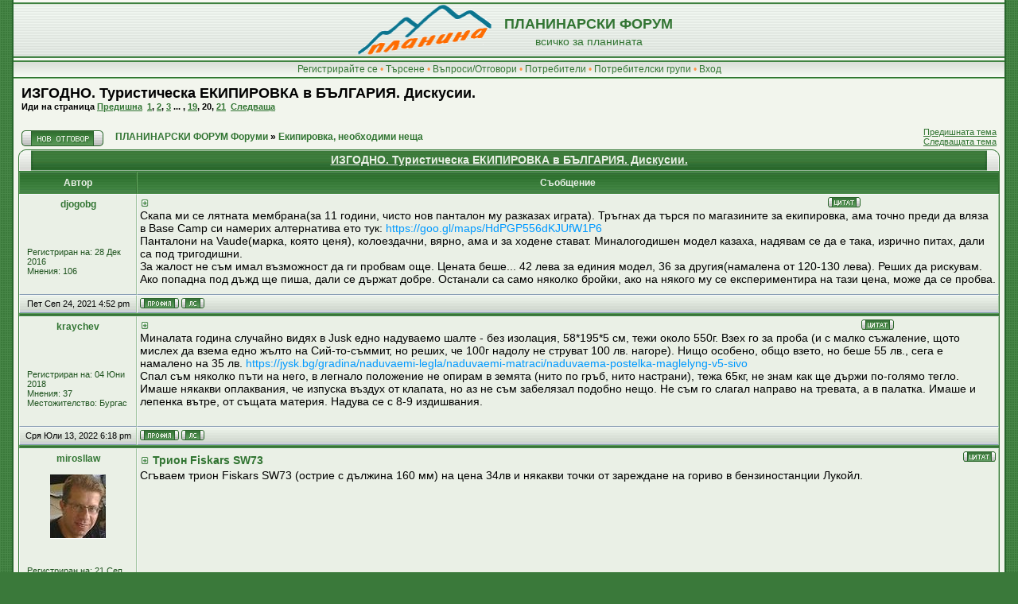

--- FILE ---
content_type: text/html; charset=windows-1251
request_url: https://forum.bg-turist.com/viewtopic.php?p=163200&sid=9ae6ed2946e427045710a6dbc55dc7a3
body_size: 11019
content:
<!DOCTYPE html PUBLIC "-//W3C//DTD XHTML 1.0 Transitional//EN" "http://www.w3.org/TR/xhtml1/DTD/xhtml1-transitional.dtd">
<html xmlns="http://www.w3.org/1999/xhtml" dir="ltr">
<head>
<meta name="description" content="" />

<meta http-equiv="Content-Type" content="text/html; charset=windows-1251">
<meta http-equiv="Content-Style-Type" content="text/css">

<link rel="top" href="./index.php?sid=f3798110475919ab2084ed9ba45ed1f4" title="ПЛАНИНАРСКИ ФОРУМ Форуми" />
<link rel="search" href="./search.php?sid=f3798110475919ab2084ed9ba45ed1f4" title="Търсене" />
<link rel="help" href="./faq.php?sid=f3798110475919ab2084ed9ba45ed1f4" title="Въпроси/Отговори" />
<link rel="author" href="./memberlist.php?sid=f3798110475919ab2084ed9ba45ed1f4" title="Потребители" />
<link rel="prev" href="viewtopic.php?t=3394&amp;view=previous&amp;sid=f3798110475919ab2084ed9ba45ed1f4" title="Предишната тема" />
<link rel="next" href="viewtopic.php?t=3394&amp;view=next&amp;sid=f3798110475919ab2084ed9ba45ed1f4" title="Следващата тема" />
<link rel="up" href="viewforum.php?f=3&amp;sid=f3798110475919ab2084ed9ba45ed1f4" title="Екипировка, необходими неща" />
<link rel="chapter forum" href="viewforum.php?f=15&amp;sid=f3798110475919ab2084ed9ba45ed1f4" title="Правилата на форума" />
<link rel="chapter forum" href="viewforum.php?f=14&amp;sid=f3798110475919ab2084ed9ba45ed1f4" title="Проблеми и препоръки" />
<link rel="chapter forum" href="viewforum.php?f=4&amp;sid=f3798110475919ab2084ed9ba45ed1f4" title="Пирин" />
<link rel="chapter forum" href="viewforum.php?f=5&amp;sid=f3798110475919ab2084ed9ba45ed1f4" title="Рила" />
<link rel="chapter forum" href="viewforum.php?f=6&amp;sid=f3798110475919ab2084ed9ba45ed1f4" title="Стара планина" />
<link rel="chapter forum" href="viewforum.php?f=7&amp;sid=f3798110475919ab2084ed9ba45ed1f4" title="Родопи" />
<link rel="chapter forum" href="viewforum.php?f=8&amp;sid=f3798110475919ab2084ed9ba45ed1f4" title="Витоша" />
<link rel="chapter forum" href="viewforum.php?f=9&amp;sid=f3798110475919ab2084ed9ba45ed1f4" title="Всички останали" />
<link rel="chapter forum" href="viewforum.php?f=18&amp;sid=f3798110475919ab2084ed9ba45ed1f4" title="E-3 Ком-Емине" />
<link rel="chapter forum" href="viewforum.php?f=19&amp;sid=f3798110475919ab2084ed9ba45ed1f4" title="Е-4 Витоша-Верила-Рила-Пирин-Алиботуш(Славянка)" />
<link rel="chapter forum" href="viewforum.php?f=22&amp;sid=f3798110475919ab2084ed9ba45ed1f4" title="E-8 Рила-Родопи" />
<link rel="chapter forum" href="viewforum.php?f=20&amp;sid=f3798110475919ab2084ed9ba45ed1f4" title="Спортни прояви" />
<link rel="chapter forum" href="viewforum.php?f=26&amp;sid=f3798110475919ab2084ed9ba45ed1f4" title="Планини в Гърция" />
<link rel="chapter forum" href="viewforum.php?f=27&amp;sid=f3798110475919ab2084ed9ba45ed1f4" title="Планини в Албания" />
<link rel="chapter forum" href="viewforum.php?f=30&amp;sid=f3798110475919ab2084ed9ba45ed1f4" title="Планини в Република Северна Македония" />
<link rel="chapter forum" href="viewforum.php?f=28&amp;sid=f3798110475919ab2084ed9ba45ed1f4" title="Планини в Румъния" />
<link rel="chapter forum" href="viewforum.php?f=29&amp;sid=f3798110475919ab2084ed9ba45ed1f4" title="Планини в Турция" />
<link rel="chapter forum" href="viewforum.php?f=31&amp;sid=f3798110475919ab2084ed9ba45ed1f4" title="Алпи" />
<link rel="chapter forum" href="viewforum.php?f=16&amp;sid=f3798110475919ab2084ed9ba45ed1f4" title="Планини, планини" />
<link rel="chapter forum" href="viewforum.php?f=1&amp;sid=f3798110475919ab2084ed9ba45ed1f4" title="Обща дискусия" />
<link rel="chapter forum" href="viewforum.php?f=2&amp;sid=f3798110475919ab2084ed9ba45ed1f4" title="Литература, карти, GPS ресурси" />
<link rel="chapter forum" href="viewforum.php?f=3&amp;sid=f3798110475919ab2084ed9ba45ed1f4" title="Екипировка, необходими неща" />
<link rel="chapter forum" href="viewforum.php?f=21&amp;sid=f3798110475919ab2084ed9ba45ed1f4" title="Велотуризъм" />
<link rel="chapter forum" href="viewforum.php?f=12&amp;sid=f3798110475919ab2084ed9ba45ed1f4" title="Връзки" />
<link rel="chapter forum" href="viewforum.php?f=13&amp;sid=f3798110475919ab2084ed9ba45ed1f4" title="Предлагам / Търся" />
<link rel="chapter forum" href="viewforum.php?f=25&amp;sid=f3798110475919ab2084ed9ba45ed1f4" title="Други туристически забележителности" />
<link rel="chapter forum" href="viewforum.php?f=10&amp;sid=f3798110475919ab2084ed9ba45ed1f4" title="Лафче" />
<link rel="chapter forum" href="viewforum.php?f=17&amp;sid=f3798110475919ab2084ed9ba45ed1f4" title="Срещи и уговорки" />
<link rel="chapter forum" href="viewforum.php?f=23&amp;sid=f3798110475919ab2084ed9ba45ed1f4" title="Доброволчески дейности" />

<title>ПЛАНИНАРСКИ ФОРУМ :: Преглед на тема - ИЗГОДНО. Туристическа ЕКИПИРОВКА в БЪЛГАРИЯ. Дискусии.</title>
<link rel="shortcut icon" href="http://planina.e-psylon.net/images//favicon.ico" type="image/x-icon" />
<link rel="icon" href="http://planina.e-psylon.net/images/favicon.ico" type="image/x-icon" />
<link rel="stylesheet" href="templates/GreenTech/GreenTech.css" type="text/css">
<script language="javascript" type="text/javascript" src="templates/GreenTech/scripts.js"></script>
<script language="javascript" type="text/javascript" src="templates/GreenTech/formStyle.js"></script>
<link rel="icon" href="templates/GreenTech/images/favicon.ico" />
<script type="text/javascript">

  var _gaq = _gaq || [];
  _gaq.push(['_setAccount', 'UA-19208857-2']);
  _gaq.push(['_trackPageview']);

  (function() {
    var ga = document.createElement('script'); ga.type = 'text/javascript'; ga.async = true;
    ga.src = ('https:' == document.location.protocol ? 'https://ssl' : 'http://www') + '.google-analytics.com/ga.js';
    var s = document.getElementsByTagName('script')[0]; s.parentNode.insertBefore(ga, s);
  })();

</script>
</head>
<body>
<a name="top"></a>
<img id="formStyleTestImage" src="templates/GreenTech/images/spacer.gif" />
<table width="100%" cellspacing="0" cellpadding="0" border="0" align="center" id="maintable">
<tr>
 <td valign="top"><table border="0" width="100%" cellspacing="0" cellpadding="0" id="logotable">
 <tr>
  <td align="center"><table border="0" cellspacing="0" cellpadding="0">
  <tr>
   <td><a href="index.php?sid=f3798110475919ab2084ed9ba45ed1f4"><img src="templates/GreenTech/images/logo.gif" width="200" height="76" alt="ПЛАНИНАРСКИ ФОРУМ Форуми" /></a></td>
   <td valign="middle" align="center">
    <span class="logo-title">ПЛАНИНАРСКИ ФОРУМ<br /></span>
    <span class="logo-title2">всичко за планината</span>
   </td>
  </tr>
  </table></td>
 </tr>
 </table>
 <table border="0" width="100%" cellspacing="0" cellpadding="0" id="buttonstable">
 <tr>
  <td align="center" valign="middle" width="100%" id="header-buttons">
   <a href="profile.php?mode=register&amp;sid=f3798110475919ab2084ed9ba45ed1f4">Регистрирайте се</a> &#8226;
   <a href="search.php?sid=f3798110475919ab2084ed9ba45ed1f4">Търсене</a> &#8226;
   <a href="faq.php?sid=f3798110475919ab2084ed9ba45ed1f4">Въпроси/Отговори</a> &#8226;
   <a href="memberlist.php?sid=f3798110475919ab2084ed9ba45ed1f4">Потребители</a> &#8226;
   <a href="groupcp.php?sid=f3798110475919ab2084ed9ba45ed1f4">Потребителски групи</a> &#8226;
   <a href="login.php?sid=f3798110475919ab2084ed9ba45ed1f4">Вход</a>
  </td>
 </tr>
 </table>
 <table border="0" width="100%" cellspacing="0" cellpadding="0" class="content">
 <tr>
  <td class="content" valign="top">
<!--
                        <p>&nbsp;</p>
-->
<!--
<p align="center"><a href="https://sites.google.com/site/helpforbibi/" target="_blank"><img src="/images/help_bilyana.jpg" width="468" height="60" border="0"></a><p>
-->
<!--
<p align="center"><a href="http://oreliak.org/book/" target="_blank"><img src="http://planina.e-psylon.net/images/bannerS.gif" width="500" height="52" border="0"></a></p>
-->
<!--
<p align="center"><a href="http://planina.e-psylon.net/viewtopic.php?t=2295"><img src="http://planina.e-psylon.net/images/planina2011.gif" width="386" height="85" border="0"></a></p>
-->
<!--
                        <p>&nbsp;</p>
-->




<table width="100%" cellspacing="2" cellpadding="2" border="0">
  <tr>
	<td align="left" valign="bottom" colspan="2"><a class="maintitle" href="viewtopic.php?t=3394&amp;start=285&amp;postdays=0&amp;postorder=asc&amp;highlight=&amp;sid=f3798110475919ab2084ed9ba45ed1f4">ИЗГОДНО. Туристическа ЕКИПИРОВКА в БЪЛГАРИЯ. Дискусии.</a><br />
	  <span class="gensmall"><b>Иди на страница  <a href="viewtopic.php?t=3394&amp;postdays=0&amp;postorder=asc&amp;start=270&amp;sid=f3798110475919ab2084ed9ba45ed1f4">Предишна</a>&nbsp;&nbsp;<a href="viewtopic.php?t=3394&amp;postdays=0&amp;postorder=asc&amp;start=0&amp;sid=f3798110475919ab2084ed9ba45ed1f4">1</a>, <a href="viewtopic.php?t=3394&amp;postdays=0&amp;postorder=asc&amp;start=15&amp;sid=f3798110475919ab2084ed9ba45ed1f4">2</a>, <a href="viewtopic.php?t=3394&amp;postdays=0&amp;postorder=asc&amp;start=30&amp;sid=f3798110475919ab2084ed9ba45ed1f4">3</a> ... , <a href="viewtopic.php?t=3394&amp;postdays=0&amp;postorder=asc&amp;start=270&amp;sid=f3798110475919ab2084ed9ba45ed1f4">19</a>, <b>20</b>, <a href="viewtopic.php?t=3394&amp;postdays=0&amp;postorder=asc&amp;start=300&amp;sid=f3798110475919ab2084ed9ba45ed1f4">21</a>&nbsp;&nbsp;<a href="viewtopic.php?t=3394&amp;postdays=0&amp;postorder=asc&amp;start=300&amp;sid=f3798110475919ab2084ed9ba45ed1f4">Следваща</a></b><br />
	  &nbsp; </span></td>
  </tr>
</table>

<table width="100%" cellspacing="2" cellpadding="2" border="0">
  <tr>
	<td align="left" valign="bottom" nowrap="nowrap"><span class="nav"><a href="posting.php?mode=reply&amp;t=3394&amp;sid=f3798110475919ab2084ed9ba45ed1f4"><img src="templates/GreenTech/images/lang_english/reply.gif" border="0" alt="Напишете отговор" align="middle" /></a></span></td>
	<td align="left" valign="middle" width="100%"><span class="nav">&nbsp;&nbsp;&nbsp;<a href="index.php?sid=f3798110475919ab2084ed9ba45ed1f4" class="nav">ПЛАНИНАРСКИ ФОРУМ Форуми</a>
	  &raquo; <a href="viewforum.php?f=3&amp;sid=f3798110475919ab2084ed9ba45ed1f4" class="nav">Екипировка, необходими неща</a></span></td>
	 <td align="right" valign="middle" nowrap="nowrap"><span class="gensmall"><a href="viewtopic.php?t=3394&amp;view=previous&amp;sid=f3798110475919ab2084ed9ba45ed1f4">Предишната тема</a><br /><a href="viewtopic.php?t=3394&amp;view=next&amp;sid=f3798110475919ab2084ed9ba45ed1f4">Следващата тема</a></span></td>
  </tr>
</table>

<table class="forumline" width="100%" cellspacing="0" cellpadding="3">
<thead>
	<caption><table border="0" cellspacing="0" cellpadding="0" width="100%" class="forumheader">
	<tr>
		<td align="left" valign="bottom" width="25"><img src="templates/GreenTech/images/hdr_left.gif" width="25" height="27" alt="" /></td>
		<td align="center"><a href="viewtopic.php?t=3394&amp;start=285&amp;postdays=0&amp;postorder=asc&amp;highlight=&amp;sid=f3798110475919ab2084ed9ba45ed1f4">ИЗГОДНО. Туристическа ЕКИПИРОВКА в БЪЛГАРИЯ. Дискусии.</a></td>
		<td align="right" valign="bottom" width="25"><img src="templates/GreenTech/images/hdr_right.gif" width="25" height="27" alt="" /></td>
	</tr></table></caption>
</thead>
<tbody>
	
	<tr>
		<th class="thLeft" width="150" height="26" nowrap="nowrap">Автор</th>
		<th class="thRight" nowrap="nowrap">Съобщение</th>
	</tr>
	<tr>
		<td width="150" align="center" valign="top" class="row1"><span class="gen">
			<span class="postername"><a name="153336"></a>djogobg</span><br />
			<span class="posterrank"><br /></span>
			<br /><br />
			<table border="0" cellspacing="0" cellpadding="2" width="95%">
			<tr>
				<td align="left" class="posterprofile">Регистриран на: 28 Дек 2016<br />Мнения: 106<br /></td>
			</tr>
			</table></span><br />
		</span></td>
		<td class="row1" width="100%" height="28" valign="top"><table width="100%" border="0" cellspacing="0" cellpadding="0">
			<tr>
				<td width="100%" style="padding: 3px 0;"><span class="postsubject"><a href="viewtopic.php?p=153336&amp;sid=f3798110475919ab2084ed9ba45ed1f4#153336"><img src="templates/GreenTech/images/post_old.gif" width="12" height="9" alt="Мнение" title="Мнение" border="0" /></a> </span></td>
				<td valign="top" nowrap="nowrap"><a href="posting.php?mode=quote&amp;p=153336&amp;sid=f3798110475919ab2084ed9ba45ed1f4"><img src="templates/GreenTech/images/lang_english/icon_quote.gif" alt="Отговорете с цитат" title="Отговорете с цитат" border="0" /></a>     </td>
			</tr>
			<tr>
				<td colspan="2" class="postbody">Скапа ми се лятната мембрана(за 11 години, чисто нов панталон му разказах играта). Тръгнах да търся по магазините за екипировка, ама точно преди да вляза в Base Camp си намерих алтернатива ето тук: <a href="https://goo.gl/maps/HdPGP556dKJUfW1P6" target="_blank">https://goo.gl/maps/HdPGP556dKJUfW1P6</a>
<br />
Панталони на Vaude(марка, която ценя), колоездачни, вярно, ама и за ходене стават. Миналогодишен модел казаха, надявам се да е така, изрично питах, дали са под тригодишни.
<br />
За жалост не съм имал възможност да ги пробвам още. Цената беше... 42 лева за единия модел, 36 за другия(намалена от 120-130 лева). Реших да рискувам. Ако попадна под дъжд ще пиша, дали се държат добре. Останали са само няколко бройки, ако на някого му се експериментира на тази цена, може да се пробва.<br /><span class="gensmall"></span></td>
			</tr>
			<tr>
				<td colspan="2">
				</td>
			</tr>
		</table></td>
	</tr>
	<tr>
		<td class="postbottom" align="center" valign="middle" nowrap="nowrap">Пет Сеп 24, 2021 4:52 pm</td>
		<td class="postbottom" width="100%" valign="middle" nowrap="nowrap"><a href="profile.php?mode=viewprofile&amp;u=6756&amp;sid=f3798110475919ab2084ed9ba45ed1f4"><img src="templates/GreenTech/images/lang_english/icon_profile.gif" alt="Вижте профила на потребителя" title="Вижте профила на потребителя" border="0" /></a> <a href="privmsg.php?mode=post&amp;u=6756&amp;sid=f3798110475919ab2084ed9ba45ed1f4"><img src="templates/GreenTech/images/lang_english/icon_pm.gif" alt="Изпратете лично съобщение" title="Изпратете лично съобщение" border="0" /></a>      </td>
	</tr>
	<tr>
		<td class="spaceRow" colspan="2"><img src="templates/GreenTech/images/spacer.gif" alt="" width="1" height="1" /></td>
	</tr>
	<tr>
		<td width="150" align="center" valign="top" class="row1"><span class="gen">
			<span class="postername"><a name="158199"></a>kraychev</span><br />
			<span class="posterrank"><br /></span>
			<br /><br />
			<table border="0" cellspacing="0" cellpadding="2" width="95%">
			<tr>
				<td align="left" class="posterprofile">Регистриран на: 04 Юни 2018<br />Мнения: 37<br />Местожителство: Бургас</td>
			</tr>
			</table></span><br />
		</span></td>
		<td class="row2" width="100%" height="28" valign="top"><table width="100%" border="0" cellspacing="0" cellpadding="0">
			<tr>
				<td width="100%" style="padding: 3px 0;"><span class="postsubject"><a href="viewtopic.php?p=158199&amp;sid=f3798110475919ab2084ed9ba45ed1f4#158199"><img src="templates/GreenTech/images/post_old.gif" width="12" height="9" alt="Мнение" title="Мнение" border="0" /></a> </span></td>
				<td valign="top" nowrap="nowrap"><a href="posting.php?mode=quote&amp;p=158199&amp;sid=f3798110475919ab2084ed9ba45ed1f4"><img src="templates/GreenTech/images/lang_english/icon_quote.gif" alt="Отговорете с цитат" title="Отговорете с цитат" border="0" /></a>     </td>
			</tr>
			<tr>
				<td colspan="2" class="postbody">Миналата година случайно видях в Jusk едно надуваемо шалте - без изолация, 58*195*5 см, тежи около 550г. Взех го за проба (и с малко съжаление, щото мислех да взема едно жълто на Сий-то-съммит, но реших, че 100г надолу не струват 100 лв. нагоре). Нищо особено, общо взето, но беше 55 лв., сега е намалено на 35 лв. <a href="https://jysk.bg/gradina/naduvaemi-legla/naduvaemi-matraci/naduvaema-postelka-maglelyng-v5-sivo" target="_blank">https://jysk.bg/gradina/naduvaemi-legla/naduvaemi-matraci/naduvaema-postelka-maglelyng-v5-sivo</a> 
<br />
Спал съм няколко пъти на него, в легнало положение не опирам в земята (нито по гръб, нито настрани), тежа 65кг, не знам как ще държи по-голямо тегло. Имаше някакви оплаквания, че изпуска въздух от клапата, но аз не съм забелязал подобно нещо. Не съм го слагал направо на тревата, а в палатка. Имаше и лепенка вътре, от същата материя. Надува се с 8-9 издишвания.<br /><span class="gensmall"></span></td>
			</tr>
			<tr>
				<td colspan="2">
				</td>
			</tr>
		</table></td>
	</tr>
	<tr>
		<td class="postbottom" align="center" valign="middle" nowrap="nowrap">Сря Юли 13, 2022 6:18 pm</td>
		<td class="postbottom" width="100%" valign="middle" nowrap="nowrap"><a href="profile.php?mode=viewprofile&amp;u=7346&amp;sid=f3798110475919ab2084ed9ba45ed1f4"><img src="templates/GreenTech/images/lang_english/icon_profile.gif" alt="Вижте профила на потребителя" title="Вижте профила на потребителя" border="0" /></a> <a href="privmsg.php?mode=post&amp;u=7346&amp;sid=f3798110475919ab2084ed9ba45ed1f4"><img src="templates/GreenTech/images/lang_english/icon_pm.gif" alt="Изпратете лично съобщение" title="Изпратете лично съобщение" border="0" /></a>      </td>
	</tr>
	<tr>
		<td class="spaceRow" colspan="2"><img src="templates/GreenTech/images/spacer.gif" alt="" width="1" height="1" /></td>
	</tr>
	<tr>
		<td width="150" align="center" valign="top" class="row1"><span class="gen">
			<span class="postername"><a name="162735"></a>mirosllaw</span><br />
			<span class="posterrank"><br /></span>
			<div style="width:140px;overflow:auto" align="center"><img src="images/avatars/1174055580580e60b57f4dc.png" alt="" border="0" /></div><br /><br />
			<table border="0" cellspacing="0" cellpadding="2" width="95%">
			<tr>
				<td align="left" class="posterprofile">Регистриран на: 21 Сеп 2011<br />Мнения: 84<br />Местожителство: София</td>
			</tr>
			</table></span><br />
		</span></td>
		<td class="row1" width="100%" height="28" valign="top"><table width="100%" border="0" cellspacing="0" cellpadding="0">
			<tr>
				<td width="100%" style="padding: 3px 0;"><span class="postsubject"><a href="viewtopic.php?p=162735&amp;sid=f3798110475919ab2084ed9ba45ed1f4#162735"><img src="templates/GreenTech/images/post_old.gif" width="12" height="9" alt="Мнение" title="Мнение" border="0" /></a> Трион Fiskars SW73</span></td>
				<td valign="top" nowrap="nowrap"><a href="posting.php?mode=quote&amp;p=162735&amp;sid=f3798110475919ab2084ed9ba45ed1f4"><img src="templates/GreenTech/images/lang_english/icon_quote.gif" alt="Отговорете с цитат" title="Отговорете с цитат" border="0" /></a>     </td>
			</tr>
			<tr>
				<td colspan="2" class="postbody">Сгъваем трион Fiskars SW73 (острие с дължина 160 мм) на цена 34лв и някакви точки от зареждане на гориво в бензиностанции Лукойл.<br /><span class="gensmall"></span></td>
			</tr>
			<tr>
				<td colspan="2">
				</td>
			</tr>
		</table></td>
	</tr>
	<tr>
		<td class="postbottom" align="center" valign="middle" nowrap="nowrap">Вто Апр 04, 2023 9:13 pm</td>
		<td class="postbottom" width="100%" valign="middle" nowrap="nowrap"><a href="profile.php?mode=viewprofile&amp;u=2301&amp;sid=f3798110475919ab2084ed9ba45ed1f4"><img src="templates/GreenTech/images/lang_english/icon_profile.gif" alt="Вижте профила на потребителя" title="Вижте профила на потребителя" border="0" /></a> <a href="privmsg.php?mode=post&amp;u=2301&amp;sid=f3798110475919ab2084ed9ba45ed1f4"><img src="templates/GreenTech/images/lang_english/icon_pm.gif" alt="Изпратете лично съобщение" title="Изпратете лично съобщение" border="0" /></a>      <a href="http://wwp.icq.com/scripts/search.dll?to=108538739"><img src="templates/GreenTech/images/lang_english/icon_icq.gif" alt="ICQ Номер" title="ICQ Номер" border="0" /></a></td>
	</tr>
	<tr>
		<td class="spaceRow" colspan="2"><img src="templates/GreenTech/images/spacer.gif" alt="" width="1" height="1" /></td>
	</tr>
	<tr>
		<td width="150" align="center" valign="top" class="row1"><span class="gen">
			<span class="postername"><a name="162736"></a>аngel</span><br />
			<span class="posterrank"><br /></span>
			<div style="width:140px;overflow:auto" align="center"><img src="images/avatars/103066057157723fcf10441.jpg" alt="" border="0" /></div><br /><br />
			<table border="0" cellspacing="0" cellpadding="2" width="95%">
			<tr>
				<td align="left" class="posterprofile">Регистриран на: 02 Юни 2015<br />Мнения: 2044<br /></td>
			</tr>
			</table></span><br />
		</span></td>
		<td class="row2" width="100%" height="28" valign="top"><table width="100%" border="0" cellspacing="0" cellpadding="0">
			<tr>
				<td width="100%" style="padding: 3px 0;"><span class="postsubject"><a href="viewtopic.php?p=162736&amp;sid=f3798110475919ab2084ed9ba45ed1f4#162736"><img src="templates/GreenTech/images/post_old.gif" width="12" height="9" alt="Мнение" title="Мнение" border="0" /></a> </span></td>
				<td valign="top" nowrap="nowrap"><a href="posting.php?mode=quote&amp;p=162736&amp;sid=f3798110475919ab2084ed9ba45ed1f4"><img src="templates/GreenTech/images/lang_english/icon_quote.gif" alt="Отговорете с цитат" title="Отговорете с цитат" border="0" /></a>     </td>
			</tr>
			<tr>
				<td colspan="2" class="postbody">Примоции, да си купуваме кърваво гориво от лукойл?<br /><br />_________________<br /><a href="https://blogailiev.blogspot.com/2016/10/14.html" target="_blank">https://blogailiev.blogspot.com/2016/10/14.html</a><span class="gensmall"></span></td>
			</tr>
			<tr>
				<td colspan="2">
				</td>
			</tr>
		</table></td>
	</tr>
	<tr>
		<td class="postbottom" align="center" valign="middle" nowrap="nowrap">Вто Апр 04, 2023 11:29 pm</td>
		<td class="postbottom" width="100%" valign="middle" nowrap="nowrap"><a href="profile.php?mode=viewprofile&amp;u=5564&amp;sid=f3798110475919ab2084ed9ba45ed1f4"><img src="templates/GreenTech/images/lang_english/icon_profile.gif" alt="Вижте профила на потребителя" title="Вижте профила на потребителя" border="0" /></a> <a href="privmsg.php?mode=post&amp;u=5564&amp;sid=f3798110475919ab2084ed9ba45ed1f4"><img src="templates/GreenTech/images/lang_english/icon_pm.gif" alt="Изпратете лично съобщение" title="Изпратете лично съобщение" border="0" /></a>  <a href="https://blogailiev.blogspot.bg/2016/10/14.html" target="_userwww"><img src="templates/GreenTech/images/lang_english/icon_www.gif" alt="Посетете сайта на потребителя" title="Посетете сайта на потребителя" border="0" /></a>    </td>
	</tr>
	<tr>
		<td class="spaceRow" colspan="2"><img src="templates/GreenTech/images/spacer.gif" alt="" width="1" height="1" /></td>
	</tr>
	<tr>
		<td width="150" align="center" valign="top" class="row1"><span class="gen">
			<span class="postername"><a name="162780"></a>stefansmail</span><br />
			<span class="posterrank"><br /></span>
			<div style="width:140px;overflow:auto" align="center"><img src="images/avatars/163490856553ddebb0a0bb0.jpg" alt="" border="0" /></div><br /><br />
			<table border="0" cellspacing="0" cellpadding="2" width="95%">
			<tr>
				<td align="left" class="posterprofile">Регистриран на: 13 Ное 2007<br />Мнения: 206<br />Местожителство: Бургас</td>
			</tr>
			</table></span><br />
		</span></td>
		<td class="row1" width="100%" height="28" valign="top"><table width="100%" border="0" cellspacing="0" cellpadding="0">
			<tr>
				<td width="100%" style="padding: 3px 0;"><span class="postsubject"><a href="viewtopic.php?p=162780&amp;sid=f3798110475919ab2084ed9ba45ed1f4#162780"><img src="templates/GreenTech/images/post_old.gif" width="12" height="9" alt="Мнение" title="Мнение" border="0" /></a> </span></td>
				<td valign="top" nowrap="nowrap"><a href="posting.php?mode=quote&amp;p=162780&amp;sid=f3798110475919ab2084ed9ba45ed1f4"><img src="templates/GreenTech/images/lang_english/icon_quote.gif" alt="Отговорете с цитат" title="Отговорете с цитат" border="0" /></a>     </td>
			</tr>
			<tr>
				<td colspan="2" class="postbody">Някой ако си е харесал някоя Salewa, сега е момента. 
<br />
Всичко на половин цена в Adventure shop.<br /><br />_________________<br />Good Judgment Comes from Experience, but Experience Comes from Bad Judgment.<span class="gensmall"></span></td>
			</tr>
			<tr>
				<td colspan="2">
				</td>
			</tr>
		</table></td>
	</tr>
	<tr>
		<td class="postbottom" align="center" valign="middle" nowrap="nowrap">Пон Апр 10, 2023 7:07 am</td>
		<td class="postbottom" width="100%" valign="middle" nowrap="nowrap"><a href="profile.php?mode=viewprofile&amp;u=147&amp;sid=f3798110475919ab2084ed9ba45ed1f4"><img src="templates/GreenTech/images/lang_english/icon_profile.gif" alt="Вижте профила на потребителя" title="Вижте профила на потребителя" border="0" /></a> <a href="privmsg.php?mode=post&amp;u=147&amp;sid=f3798110475919ab2084ed9ba45ed1f4"><img src="templates/GreenTech/images/lang_english/icon_pm.gif" alt="Изпратете лично съобщение" title="Изпратете лично съобщение" border="0" /></a>      </td>
	</tr>
	<tr>
		<td class="spaceRow" colspan="2"><img src="templates/GreenTech/images/spacer.gif" alt="" width="1" height="1" /></td>
	</tr>
	<tr>
		<td width="150" align="center" valign="top" class="row1"><span class="gen">
			<span class="postername"><a name="163199"></a>vandu</span><br />
			<span class="posterrank"><br /></span>
			<div style="width:140px;overflow:auto" align="center"><img src="images/avatars/40637361649b0e79a97b7.jpg" alt="" border="0" /></div><br /><br />
			<table border="0" cellspacing="0" cellpadding="2" width="95%">
			<tr>
				<td align="left" class="posterprofile">Регистриран на: 03 Апр 2012<br />Мнения: 210<br /></td>
			</tr>
			</table></span><br />
		</span></td>
		<td class="row2" width="100%" height="28" valign="top"><table width="100%" border="0" cellspacing="0" cellpadding="0">
			<tr>
				<td width="100%" style="padding: 3px 0;"><span class="postsubject"><a href="viewtopic.php?p=163199&amp;sid=f3798110475919ab2084ed9ba45ed1f4#163199"><img src="templates/GreenTech/images/post_old.gif" width="12" height="9" alt="Мнение" title="Мнение" border="0" /></a> </span></td>
				<td valign="top" nowrap="nowrap"><a href="posting.php?mode=quote&amp;p=163199&amp;sid=f3798110475919ab2084ed9ba45ed1f4"><img src="templates/GreenTech/images/lang_english/icon_quote.gif" alt="Отговорете с цитат" title="Отговорете с цитат" border="0" /></a>     </td>
			</tr>
			<tr>
				<td colspan="2" class="postbody">Zajo имат ли физически магазин ?<br /><span class="gensmall"></span></td>
			</tr>
			<tr>
				<td colspan="2">
				</td>
			</tr>
		</table></td>
	</tr>
	<tr>
		<td class="postbottom" align="center" valign="middle" nowrap="nowrap">Пет Май 19, 2023 5:51 pm</td>
		<td class="postbottom" width="100%" valign="middle" nowrap="nowrap"><a href="profile.php?mode=viewprofile&amp;u=2759&amp;sid=f3798110475919ab2084ed9ba45ed1f4"><img src="templates/GreenTech/images/lang_english/icon_profile.gif" alt="Вижте профила на потребителя" title="Вижте профила на потребителя" border="0" /></a> <a href="privmsg.php?mode=post&amp;u=2759&amp;sid=f3798110475919ab2084ed9ba45ed1f4"><img src="templates/GreenTech/images/lang_english/icon_pm.gif" alt="Изпратете лично съобщение" title="Изпратете лично съобщение" border="0" /></a>      </td>
	</tr>
	<tr>
		<td class="spaceRow" colspan="2"><img src="templates/GreenTech/images/spacer.gif" alt="" width="1" height="1" /></td>
	</tr>
	<tr>
		<td width="150" align="center" valign="top" class="row1"><span class="gen">
			<span class="postername"><a name="163200"></a>vaskoo</span><br />
			<span class="posterrank"><br /></span>
			<div style="width:140px;overflow:auto" align="center"><img src="images/avatars/gallery/general/30.gif" alt="" border="0" /></div><br /><br />
			<table border="0" cellspacing="0" cellpadding="2" width="95%">
			<tr>
				<td align="left" class="posterprofile">Регистриран на: 21 Апр 2007<br />Мнения: 1473<br />Местожителство: София</td>
			</tr>
			</table></span><br />
		</span></td>
		<td class="row1" width="100%" height="28" valign="top"><table width="100%" border="0" cellspacing="0" cellpadding="0">
			<tr>
				<td width="100%" style="padding: 3px 0;"><span class="postsubject"><a href="viewtopic.php?p=163200&amp;sid=f3798110475919ab2084ed9ba45ed1f4#163200"><img src="templates/GreenTech/images/post_old.gif" width="12" height="9" alt="Мнение" title="Мнение" border="0" /></a> </span></td>
				<td valign="top" nowrap="nowrap"><a href="posting.php?mode=quote&amp;p=163200&amp;sid=f3798110475919ab2084ed9ba45ed1f4"><img src="templates/GreenTech/images/lang_english/icon_quote.gif" alt="Отговорете с цитат" title="Отговорете с цитат" border="0" /></a>     </td>
			</tr>
			<tr>
				<td colspan="2" class="postbody">Нямат вече физически магазин, размерите им са малко странни.<br /><br />_________________<br />Приятелят е човек, който те познава отлично ... и въпреки това те обича<span class="gensmall"></span></td>
			</tr>
			<tr>
				<td colspan="2">
				</td>
			</tr>
		</table></td>
	</tr>
	<tr>
		<td class="postbottom" align="center" valign="middle" nowrap="nowrap">Пет Май 19, 2023 7:03 pm</td>
		<td class="postbottom" width="100%" valign="middle" nowrap="nowrap"><a href="profile.php?mode=viewprofile&amp;u=42&amp;sid=f3798110475919ab2084ed9ba45ed1f4"><img src="templates/GreenTech/images/lang_english/icon_profile.gif" alt="Вижте профила на потребителя" title="Вижте профила на потребителя" border="0" /></a> <a href="privmsg.php?mode=post&amp;u=42&amp;sid=f3798110475919ab2084ed9ba45ed1f4"><img src="templates/GreenTech/images/lang_english/icon_pm.gif" alt="Изпратете лично съобщение" title="Изпратете лично съобщение" border="0" /></a> <a href="mailto:vasko_1979@abv.bg"><img src="templates/GreenTech/images/lang_english/icon_email.gif" alt="Изпрати мейла" title="Изпрати мейла" border="0" /></a>     </td>
	</tr>
	<tr>
		<td class="spaceRow" colspan="2"><img src="templates/GreenTech/images/spacer.gif" alt="" width="1" height="1" /></td>
	</tr>
	<tr>
		<td width="150" align="center" valign="top" class="row1"><span class="gen">
			<span class="postername"><a name="163350"></a>vandu</span><br />
			<span class="posterrank"><br /></span>
			<div style="width:140px;overflow:auto" align="center"><img src="images/avatars/40637361649b0e79a97b7.jpg" alt="" border="0" /></div><br /><br />
			<table border="0" cellspacing="0" cellpadding="2" width="95%">
			<tr>
				<td align="left" class="posterprofile">Регистриран на: 03 Апр 2012<br />Мнения: 210<br /></td>
			</tr>
			</table></span><br />
		</span></td>
		<td class="row2" width="100%" height="28" valign="top"><table width="100%" border="0" cellspacing="0" cellpadding="0">
			<tr>
				<td width="100%" style="padding: 3px 0;"><span class="postsubject"><a href="viewtopic.php?p=163350&amp;sid=f3798110475919ab2084ed9ba45ed1f4#163350"><img src="templates/GreenTech/images/post_old.gif" width="12" height="9" alt="Мнение" title="Мнение" border="0" /></a> </span></td>
				<td valign="top" nowrap="nowrap"><a href="posting.php?mode=quote&amp;p=163350&amp;sid=f3798110475919ab2084ed9ba45ed1f4"><img src="templates/GreenTech/images/lang_english/icon_quote.gif" alt="Отговорете с цитат" title="Отговорете с цитат" border="0" /></a>     </td>
			</tr>
			<tr>
				<td colspan="2" class="postbody">Нека някой поръчвал от зайо скоро да споделил кокло време се чака за доставка ?
<br />
Поръчах преди 3 дни и още е със статут &quot;очаква предаване към Еконт&quot;<br /><span class="gensmall"></span></td>
			</tr>
			<tr>
				<td colspan="2">
				</td>
			</tr>
		</table></td>
	</tr>
	<tr>
		<td class="postbottom" align="center" valign="middle" nowrap="nowrap">Сря Юни 14, 2023 4:23 pm</td>
		<td class="postbottom" width="100%" valign="middle" nowrap="nowrap"><a href="profile.php?mode=viewprofile&amp;u=2759&amp;sid=f3798110475919ab2084ed9ba45ed1f4"><img src="templates/GreenTech/images/lang_english/icon_profile.gif" alt="Вижте профила на потребителя" title="Вижте профила на потребителя" border="0" /></a> <a href="privmsg.php?mode=post&amp;u=2759&amp;sid=f3798110475919ab2084ed9ba45ed1f4"><img src="templates/GreenTech/images/lang_english/icon_pm.gif" alt="Изпратете лично съобщение" title="Изпратете лично съобщение" border="0" /></a>      </td>
	</tr>
	<tr>
		<td class="spaceRow" colspan="2"><img src="templates/GreenTech/images/spacer.gif" alt="" width="1" height="1" /></td>
	</tr>
	<tr>
		<td width="150" align="center" valign="top" class="row1"><span class="gen">
			<span class="postername"><a name="163352"></a>vaskoo</span><br />
			<span class="posterrank"><br /></span>
			<div style="width:140px;overflow:auto" align="center"><img src="images/avatars/gallery/general/30.gif" alt="" border="0" /></div><br /><br />
			<table border="0" cellspacing="0" cellpadding="2" width="95%">
			<tr>
				<td align="left" class="posterprofile">Регистриран на: 21 Апр 2007<br />Мнения: 1473<br />Местожителство: София</td>
			</tr>
			</table></span><br />
		</span></td>
		<td class="row1" width="100%" height="28" valign="top"><table width="100%" border="0" cellspacing="0" cellpadding="0">
			<tr>
				<td width="100%" style="padding: 3px 0;"><span class="postsubject"><a href="viewtopic.php?p=163352&amp;sid=f3798110475919ab2084ed9ba45ed1f4#163352"><img src="templates/GreenTech/images/post_old.gif" width="12" height="9" alt="Мнение" title="Мнение" border="0" /></a> </span></td>
				<td valign="top" nowrap="nowrap"><a href="posting.php?mode=quote&amp;p=163352&amp;sid=f3798110475919ab2084ed9ba45ed1f4"><img src="templates/GreenTech/images/lang_english/icon_quote.gif" alt="Отговорете с цитат" title="Отговорете с цитат" border="0" /></a>     </td>
			</tr>
			<tr>
				<td colspan="2" class="postbody">Между 2 и 3 седмици си чакам поръчките от Зайо. От Словакия до Румъния, после в БГ, после местен куриер.<br /><br />_________________<br />Приятелят е човек, който те познава отлично ... и въпреки това те обича<span class="gensmall"></span></td>
			</tr>
			<tr>
				<td colspan="2">
				</td>
			</tr>
		</table></td>
	</tr>
	<tr>
		<td class="postbottom" align="center" valign="middle" nowrap="nowrap">Сря Юни 14, 2023 6:30 pm</td>
		<td class="postbottom" width="100%" valign="middle" nowrap="nowrap"><a href="profile.php?mode=viewprofile&amp;u=42&amp;sid=f3798110475919ab2084ed9ba45ed1f4"><img src="templates/GreenTech/images/lang_english/icon_profile.gif" alt="Вижте профила на потребителя" title="Вижте профила на потребителя" border="0" /></a> <a href="privmsg.php?mode=post&amp;u=42&amp;sid=f3798110475919ab2084ed9ba45ed1f4"><img src="templates/GreenTech/images/lang_english/icon_pm.gif" alt="Изпратете лично съобщение" title="Изпратете лично съобщение" border="0" /></a> <a href="mailto:vasko_1979@abv.bg"><img src="templates/GreenTech/images/lang_english/icon_email.gif" alt="Изпрати мейла" title="Изпрати мейла" border="0" /></a>     </td>
	</tr>
	<tr>
		<td class="spaceRow" colspan="2"><img src="templates/GreenTech/images/spacer.gif" alt="" width="1" height="1" /></td>
	</tr>
	<tr>
		<td width="150" align="center" valign="top" class="row1"><span class="gen">
			<span class="postername"><a name="163382"></a>Irha</span><br />
			<span class="posterrank"><br /></span>
			<div style="width:140px;overflow:auto" align="center"><img src="images/avatars/gallery/general/39.gif" alt="" border="0" /></div><br /><br />
			<table border="0" cellspacing="0" cellpadding="2" width="95%">
			<tr>
				<td align="left" class="posterprofile">Регистриран на: 05 Окт 2013<br />Мнения: 275<br />Местожителство: БГ</td>
			</tr>
			</table></span><br />
		</span></td>
		<td class="row2" width="100%" height="28" valign="top"><table width="100%" border="0" cellspacing="0" cellpadding="0">
			<tr>
				<td width="100%" style="padding: 3px 0;"><span class="postsubject"><a href="viewtopic.php?p=163382&amp;sid=f3798110475919ab2084ed9ba45ed1f4#163382"><img src="templates/GreenTech/images/post_old.gif" width="12" height="9" alt="Мнение" title="Мнение" border="0" /></a> </span></td>
				<td valign="top" nowrap="nowrap"><a href="posting.php?mode=quote&amp;p=163382&amp;sid=f3798110475919ab2084ed9ba45ed1f4"><img src="templates/GreenTech/images/lang_english/icon_quote.gif" alt="Отговорете с цитат" title="Отговорете с цитат" border="0" /></a>     </td>
			</tr>
			<tr>
				<td colspan="2" class="postbody">Има намаление при Ташев на обувки Ломер Кристало МТХ - 178лв  <img src="images/smiles/icon_biggrin.gif" alt="Very Happy" border="0" /> 
<br />

<br />
<a href="https://www.tashev.bg/store/bg/obuvki-lomer-cristallo-mtx-946" target="_blank">https://www.tashev.bg/store/bg/obuvki-lomer-cristallo-mtx-946</a><br /><span class="gensmall"></span></td>
			</tr>
			<tr>
				<td colspan="2">
				</td>
			</tr>
		</table></td>
	</tr>
	<tr>
		<td class="postbottom" align="center" valign="middle" nowrap="nowrap">Пет Юни 23, 2023 10:57 am</td>
		<td class="postbottom" width="100%" valign="middle" nowrap="nowrap"><a href="profile.php?mode=viewprofile&amp;u=4277&amp;sid=f3798110475919ab2084ed9ba45ed1f4"><img src="templates/GreenTech/images/lang_english/icon_profile.gif" alt="Вижте профила на потребителя" title="Вижте профила на потребителя" border="0" /></a> <a href="privmsg.php?mode=post&amp;u=4277&amp;sid=f3798110475919ab2084ed9ba45ed1f4"><img src="templates/GreenTech/images/lang_english/icon_pm.gif" alt="Изпратете лично съобщение" title="Изпратете лично съобщение" border="0" /></a>      </td>
	</tr>
	<tr>
		<td class="spaceRow" colspan="2"><img src="templates/GreenTech/images/spacer.gif" alt="" width="1" height="1" /></td>
	</tr>
	<tr>
		<td width="150" align="center" valign="top" class="row1"><span class="gen">
			<span class="postername"><a name="164372"></a>stefan_iliev38</span><br />
			<span class="posterrank"><br /></span>
			<br /><br />
			<table border="0" cellspacing="0" cellpadding="2" width="95%">
			<tr>
				<td align="left" class="posterprofile">Регистриран на: 25 Сеп 2009<br />Мнения: 3508<br />Местожителство: Кюстендил; София, кв. „Овча купел&quot;</td>
			</tr>
			</table></span><br />
		</span></td>
		<td class="row1" width="100%" height="28" valign="top"><table width="100%" border="0" cellspacing="0" cellpadding="0">
			<tr>
				<td width="100%" style="padding: 3px 0;"><span class="postsubject"><a href="viewtopic.php?p=164372&amp;sid=f3798110475919ab2084ed9ba45ed1f4#164372"><img src="templates/GreenTech/images/post_old.gif" width="12" height="9" alt="Мнение" title="Мнение" border="0" /></a> </span></td>
				<td valign="top" nowrap="nowrap"><a href="posting.php?mode=quote&amp;p=164372&amp;sid=f3798110475919ab2084ed9ba45ed1f4"><img src="templates/GreenTech/images/lang_english/icon_quote.gif" alt="Отговорете с цитат" title="Отговорете с цитат" border="0" /></a>     </td>
			</tr>
			<tr>
				<td colspan="2" class="postbody">Ако на някой му трябва двуслойна саморазпъваща се палатка, в Кауфланд има намалена от 56,99 лева на 32,06 лева.
<br />
Недостатък на палатката е кръглата &#1117; форма в сгънат вид, така че е малко неудобна за носене пеша на голямо разстояние.
<br />
Преди 1 месец беше намалена на 42,74 лева и си купихме една, но сега като видяхме цена 32,06 – не устояхме и купихме още една. <img src="images/smiles/icon_smile.gif" alt="Smile" border="0" /> 
<br />

<br />
<img src="https://lh3.googleusercontent.com/pw/ADCreHf94VCW37hlwmY8jH-EwtwfIamDOCKWyogVCY1X1Wy5zFwQ3IDxzN0UbV0wj12i65GHCEBuXUgv1tP_CgTY4VzeYVe183LfSnvQIOGtN4SDs8pSAzLe-kkDH9P-XAVjh4y9xUN5KkRr26u0pcICqRyRCA%3Ds1000-tmp.jpg" />
<br />

<br />
<img src="https://lh3.googleusercontent.com/pw/ADCreHfYIX5g85CmyOpzSuWq5BiGVypv5DkXQ3f-SRVjjkZNmgYgxdUk5o32B8R4CZ14vEbXKg903T1CvhH7phfoiqpacYX5Sy2hVj8AM4Pj-Doz40WrYLaoA9_FrZ4ruayy8Fc6Uka97DNPRFW3A2h5UDgkyw%3Ds1000-tmp.jpg" />
<br />

<br />
<img src="https://lh3.googleusercontent.com/pw/ADCreHdvuurmyGUx7kFGDtOTbsuHiiOAPmr8Jm4kimkTMu7rwjQsYKZy41f4wxCG26rXQ6fgLLIZ_CQMFzpg43uvxPQGeLxF_Dgrz0Rt24dfEnrmKBeqexY2DLsJf_f8es3HAg6j-oE4rG6p1DmHO5lAuhFvLw%3Ds1000-tmp.jpg" />
<br />

<br />
<img src="https://lh3.googleusercontent.com/pw/ADCreHcJQH4C5F1o7cldV2gq9b-HeYVKEtOrqaAZeIslov6eFnB7o8srKu3ocuyweX6hwufKQOaUSmmFGINx-t2tE_d2zfp9KuVlRdps6o8Uh63uPOyMgMbDW2IKaXk7f-IhuaO-stsrh0qzT6jtAW8_sfPA5w%3Ds1000-tmp.jpg" />
<br />
____________________
<br />
Rish Horror delenda est!
<br />
Освен това смятам, че Ужасът на Риш трябва да бъде отстранен!
<br />
____________________________________________________________
<br />
Закон на Мърфи: Приятелите идват и си отиват. Враговете се натрупват!<br /><span class="gensmall"></span></td>
			</tr>
			<tr>
				<td colspan="2">
				</td>
			</tr>
		</table></td>
	</tr>
	<tr>
		<td class="postbottom" align="center" valign="middle" nowrap="nowrap">Съб Окт 07, 2023 3:52 pm</td>
		<td class="postbottom" width="100%" valign="middle" nowrap="nowrap"><a href="profile.php?mode=viewprofile&amp;u=775&amp;sid=f3798110475919ab2084ed9ba45ed1f4"><img src="templates/GreenTech/images/lang_english/icon_profile.gif" alt="Вижте профила на потребителя" title="Вижте профила на потребителя" border="0" /></a> <a href="privmsg.php?mode=post&amp;u=775&amp;sid=f3798110475919ab2084ed9ba45ed1f4"><img src="templates/GreenTech/images/lang_english/icon_pm.gif" alt="Изпратете лично съобщение" title="Изпратете лично съобщение" border="0" /></a>      </td>
	</tr>
	<tr>
		<td class="spaceRow" colspan="2"><img src="templates/GreenTech/images/spacer.gif" alt="" width="1" height="1" /></td>
	</tr>
	<tr>
		<td width="150" align="center" valign="top" class="row1"><span class="gen">
			<span class="postername"><a name="164721"></a>mir0</span><br />
			<span class="posterrank"><br /></span>
			<br /><br />
			<table border="0" cellspacing="0" cellpadding="2" width="95%">
			<tr>
				<td align="left" class="posterprofile">Регистриран на: 07 Сеп 2022<br />Мнения: 5<br /></td>
			</tr>
			</table></span><br />
		</span></td>
		<td class="row2" width="100%" height="28" valign="top"><table width="100%" border="0" cellspacing="0" cellpadding="0">
			<tr>
				<td width="100%" style="padding: 3px 0;"><span class="postsubject"><a href="viewtopic.php?p=164721&amp;sid=f3798110475919ab2084ed9ba45ed1f4#164721"><img src="templates/GreenTech/images/post_old.gif" width="12" height="9" alt="Мнение" title="Мнение" border="0" /></a> </span></td>
				<td valign="top" nowrap="nowrap"><a href="posting.php?mode=quote&amp;p=164721&amp;sid=f3798110475919ab2084ed9ba45ed1f4"><img src="templates/GreenTech/images/lang_english/icon_quote.gif" alt="Отговорете с цитат" title="Отговорете с цитат" border="0" /></a>     </td>
			</tr>
			<tr>
				<td colspan="2" class="postbody"><center><table width="90%" cellspacing="0" cellpadding="0" align="center" class="quote-table"><tr>	<td width="19" height="19" class="quote-corner"><img src="templates/GreenTech/images/quote_header.gif" width="19" height="19" alt="" /></td>	<td width="100%" align="left" class="quote-header">Irha написа:</td></tr><tr>	<td class="quote-left"><img src="templates/GreenTech/images/spacer.gif" width="19" height="45" alt="" /></td>	<td class="quote-text">Има намаление при Ташев на обувки Ломер Кристало МТХ - 178лв  <img src="images/smiles/icon_biggrin.gif" alt="Very Happy" border="0" /> 
<br />

<br />
<a href="https://www.tashev.bg/store/bg/obuvki-lomer-cristallo-mtx-946" target="_blank">https://www.tashev.bg/store/bg/obuvki-lomer-cristallo-mtx-946</a></td>	</tr></table></center>
<br />
След първото  ходене се разлепят  ... може би  са залежали<br /><span class="gensmall"></span></td>
			</tr>
			<tr>
				<td colspan="2">
				</td>
			</tr>
		</table></td>
	</tr>
	<tr>
		<td class="postbottom" align="center" valign="middle" nowrap="nowrap">Пон Ное 20, 2023 4:47 pm</td>
		<td class="postbottom" width="100%" valign="middle" nowrap="nowrap"><a href="profile.php?mode=viewprofile&amp;u=8472&amp;sid=f3798110475919ab2084ed9ba45ed1f4"><img src="templates/GreenTech/images/lang_english/icon_profile.gif" alt="Вижте профила на потребителя" title="Вижте профила на потребителя" border="0" /></a> <a href="privmsg.php?mode=post&amp;u=8472&amp;sid=f3798110475919ab2084ed9ba45ed1f4"><img src="templates/GreenTech/images/lang_english/icon_pm.gif" alt="Изпратете лично съобщение" title="Изпратете лично съобщение" border="0" /></a>      </td>
	</tr>
	<tr>
		<td class="spaceRow" colspan="2"><img src="templates/GreenTech/images/spacer.gif" alt="" width="1" height="1" /></td>
	</tr>
	<tr>
		<td width="150" align="center" valign="top" class="row1"><span class="gen">
			<span class="postername"><a name="164723"></a>didkopitko</span><br />
			<span class="posterrank"><br /></span>
			<br /><br />
			<table border="0" cellspacing="0" cellpadding="2" width="95%">
			<tr>
				<td align="left" class="posterprofile">Регистриран на: 27 Юни 2016<br />Мнения: 311<br /></td>
			</tr>
			</table></span><br />
		</span></td>
		<td class="row1" width="100%" height="28" valign="top"><table width="100%" border="0" cellspacing="0" cellpadding="0">
			<tr>
				<td width="100%" style="padding: 3px 0;"><span class="postsubject"><a href="viewtopic.php?p=164723&amp;sid=f3798110475919ab2084ed9ba45ed1f4#164723"><img src="templates/GreenTech/images/post_old.gif" width="12" height="9" alt="Мнение" title="Мнение" border="0" /></a> </span></td>
				<td valign="top" nowrap="nowrap"><a href="posting.php?mode=quote&amp;p=164723&amp;sid=f3798110475919ab2084ed9ba45ed1f4"><img src="templates/GreenTech/images/lang_english/icon_quote.gif" alt="Отговорете с цитат" title="Отговорете с цитат" border="0" /></a>     </td>
			</tr>
			<tr>
				<td colspan="2" class="postbody">Какво ви е мнението за Скарпа като цяло? Колебая се между няколко Скарпи, една Салева и един Маммут?
<br />
SCARPA ZG Pro GTX например.<br /><span class="gensmall"></span></td>
			</tr>
			<tr>
				<td colspan="2">
				</td>
			</tr>
		</table></td>
	</tr>
	<tr>
		<td class="postbottom" align="center" valign="middle" nowrap="nowrap">Пон Ное 20, 2023 5:12 pm</td>
		<td class="postbottom" width="100%" valign="middle" nowrap="nowrap"><a href="profile.php?mode=viewprofile&amp;u=6463&amp;sid=f3798110475919ab2084ed9ba45ed1f4"><img src="templates/GreenTech/images/lang_english/icon_profile.gif" alt="Вижте профила на потребителя" title="Вижте профила на потребителя" border="0" /></a> <a href="privmsg.php?mode=post&amp;u=6463&amp;sid=f3798110475919ab2084ed9ba45ed1f4"><img src="templates/GreenTech/images/lang_english/icon_pm.gif" alt="Изпратете лично съобщение" title="Изпратете лично съобщение" border="0" /></a>      </td>
	</tr>
	<tr>
		<td class="spaceRow" colspan="2"><img src="templates/GreenTech/images/spacer.gif" alt="" width="1" height="1" /></td>
	</tr>
	<tr>
		<td width="150" align="center" valign="top" class="row1"><span class="gen">
			<span class="postername"><a name="164726"></a>vaskoo</span><br />
			<span class="posterrank"><br /></span>
			<div style="width:140px;overflow:auto" align="center"><img src="images/avatars/gallery/general/30.gif" alt="" border="0" /></div><br /><br />
			<table border="0" cellspacing="0" cellpadding="2" width="95%">
			<tr>
				<td align="left" class="posterprofile">Регистриран на: 21 Апр 2007<br />Мнения: 1473<br />Местожителство: София</td>
			</tr>
			</table></span><br />
		</span></td>
		<td class="row2" width="100%" height="28" valign="top"><table width="100%" border="0" cellspacing="0" cellpadding="0">
			<tr>
				<td width="100%" style="padding: 3px 0;"><span class="postsubject"><a href="viewtopic.php?p=164726&amp;sid=f3798110475919ab2084ed9ba45ed1f4#164726"><img src="templates/GreenTech/images/post_old.gif" width="12" height="9" alt="Мнение" title="Мнение" border="0" /></a> </span></td>
				<td valign="top" nowrap="nowrap"><a href="posting.php?mode=quote&amp;p=164726&amp;sid=f3798110475919ab2084ed9ba45ed1f4"><img src="templates/GreenTech/images/lang_english/icon_quote.gif" alt="Отговорете с цитат" title="Отговорете с цитат" border="0" /></a>     </td>
			</tr>
			<tr>
				<td colspan="2" class="postbody">Скалпа ZG Trek Gtx нося, трети чифт износвам. Като бонус на удобната и непързаляща се подметка, идва бързото и износване по камънаците. Трисезонна, зимата мръзна с тях. Подметките скапвам преди всичко останало по обувките.<br /><br />_________________<br />Приятелят е човек, който те познава отлично ... и въпреки това те обича<span class="gensmall"></span></td>
			</tr>
			<tr>
				<td colspan="2">
				</td>
			</tr>
		</table></td>
	</tr>
	<tr>
		<td class="postbottom" align="center" valign="middle" nowrap="nowrap">Пон Ное 20, 2023 8:27 pm</td>
		<td class="postbottom" width="100%" valign="middle" nowrap="nowrap"><a href="profile.php?mode=viewprofile&amp;u=42&amp;sid=f3798110475919ab2084ed9ba45ed1f4"><img src="templates/GreenTech/images/lang_english/icon_profile.gif" alt="Вижте профила на потребителя" title="Вижте профила на потребителя" border="0" /></a> <a href="privmsg.php?mode=post&amp;u=42&amp;sid=f3798110475919ab2084ed9ba45ed1f4"><img src="templates/GreenTech/images/lang_english/icon_pm.gif" alt="Изпратете лично съобщение" title="Изпратете лично съобщение" border="0" /></a> <a href="mailto:vasko_1979@abv.bg"><img src="templates/GreenTech/images/lang_english/icon_email.gif" alt="Изпрати мейла" title="Изпрати мейла" border="0" /></a>     </td>
	</tr>
	<tr>
		<td class="spaceRow" colspan="2"><img src="templates/GreenTech/images/spacer.gif" alt="" width="1" height="1" /></td>
	</tr>
	<tr>
		<td width="150" align="center" valign="top" class="row1"><span class="gen">
			<span class="postername"><a name="164727"></a>kaloyanv</span><br />
			<span class="posterrank"><br /></span>
			<br /><br />
			<table border="0" cellspacing="0" cellpadding="2" width="95%">
			<tr>
				<td align="left" class="posterprofile">Регистриран на: 22 Авг 2018<br />Мнения: 2951<br /></td>
			</tr>
			</table></span><br />
		</span></td>
		<td class="row1" width="100%" height="28" valign="top"><table width="100%" border="0" cellspacing="0" cellpadding="0">
			<tr>
				<td width="100%" style="padding: 3px 0;"><span class="postsubject"><a href="viewtopic.php?p=164727&amp;sid=f3798110475919ab2084ed9ba45ed1f4#164727"><img src="templates/GreenTech/images/post_old.gif" width="12" height="9" alt="Мнение" title="Мнение" border="0" /></a> </span></td>
				<td valign="top" nowrap="nowrap"><a href="posting.php?mode=quote&amp;p=164727&amp;sid=f3798110475919ab2084ed9ba45ed1f4"><img src="templates/GreenTech/images/lang_english/icon_quote.gif" alt="Отговорете с цитат" title="Отговорете с цитат" border="0" /></a>     </td>
			</tr>
			<tr>
				<td colspan="2" class="postbody"><center><table width="90%" cellspacing="0" cellpadding="0" align="center" class="quote-table"><tr>	<td width="19" height="19" class="quote-corner"><img src="templates/GreenTech/images/quote_header.gif" width="19" height="19" alt="" /></td>	<td width="100%" align="left" class="quote-header">didkopitko написа:</td></tr><tr>	<td class="quote-left"><img src="templates/GreenTech/images/spacer.gif" width="19" height="45" alt="" /></td>	<td class="quote-text">Какво ви е мнението за Скарпа като цяло? Колебая се между няколко Скарпи, една Салева и един Маммут?
<br />
SCARPA ZG Pro GTX например.</td>	</tr></table></center>
<br />

<br />
Скарпа и Мамут не стават. Ласпортива ако ти е удобна е най-добрия вариант .. Салева са по-добри от Мамут и Скарпа. Значи да ти го напиша така. Скарпа и Мамут НЕ купувай. Салева, ако ти хареса. Ласпортива ако ти става, силно препоръчително.<br /><span class="gensmall"></span></td>
			</tr>
			<tr>
				<td colspan="2">
				</td>
			</tr>
		</table></td>
	</tr>
	<tr>
		<td class="postbottom" align="center" valign="middle" nowrap="nowrap">Пон Ное 20, 2023 8:29 pm</td>
		<td class="postbottom" width="100%" valign="middle" nowrap="nowrap"><a href="profile.php?mode=viewprofile&amp;u=7473&amp;sid=f3798110475919ab2084ed9ba45ed1f4"><img src="templates/GreenTech/images/lang_english/icon_profile.gif" alt="Вижте профила на потребителя" title="Вижте профила на потребителя" border="0" /></a> <a href="privmsg.php?mode=post&amp;u=7473&amp;sid=f3798110475919ab2084ed9ba45ed1f4"><img src="templates/GreenTech/images/lang_english/icon_pm.gif" alt="Изпратете лично съобщение" title="Изпратете лично съобщение" border="0" /></a>      </td>
	</tr>
	<tr>
		<td class="spaceRow" colspan="2"><img src="templates/GreenTech/images/spacer.gif" alt="" width="1" height="1" /></td>
	</tr>
	<tr align="center">
		<td class="catBottom" colspan="2" height="28"><table cellspacing="0" cellpadding="0" border="0">
			<tr><form method="post" action="viewtopic.php?t=3394&amp;start=285&amp;sid=f3798110475919ab2084ed9ba45ed1f4">
				<td valign="middle"><span class="gensmall">Покажи мнения от преди:&nbsp;</span></td>
				<td valign="middle"><select name="postdays"><option value="0" selected="selected">Всички мнения</option><option value="1">1 Ден</option><option value="7">7 Дни</option><option value="14">2 Седмици</option><option value="30">1 Месеца</option><option value="90">3 Месеца</option><option value="180">6 Месеца</option><option value="364">1 Година</option></select></td>
				<td valign="middle"><span class="gensmall">&nbsp;<select name="postorder"><option value="asc" selected="selected">Първо най-старите</option><option value="desc">Първо най-новите</option></select>&nbsp;</span></td>
				<td valign="middle"><input type="submit" value="Давай!" class="liteoption" name="submit" /></td>
			</form></tr>
		</table></td>
	</tr>
</tbody>
</table>

<table width="100%" cellspacing="2" cellpadding="2" border="0" align="center">
  <tr>
	<td align="left" valign="middle" nowrap="nowrap"><span class="nav"><a href="posting.php?mode=reply&amp;t=3394&amp;sid=f3798110475919ab2084ed9ba45ed1f4"><img src="templates/GreenTech/images/lang_english/reply.gif" border="0" alt="Напишете отговор" align="middle" /></a></span></td>
	<td align="left" valign="middle" width="100%"><span class="nav">&nbsp;&nbsp;&nbsp;<a href="index.php?sid=f3798110475919ab2084ed9ba45ed1f4" class="nav">ПЛАНИНАРСКИ ФОРУМ Форуми</a>
	  &raquo; <a href="viewforum.php?f=3&amp;sid=f3798110475919ab2084ed9ba45ed1f4" class="nav">Екипировка, необходими неща</a></span></td>
	<td align="right" valign="top" nowrap="nowrap"><span class="gensmall">Часовете са според зоната GMT + 3 Часа</span><br /><span class="nav">Иди на страница  <a href="viewtopic.php?t=3394&amp;postdays=0&amp;postorder=asc&amp;start=270&amp;sid=f3798110475919ab2084ed9ba45ed1f4">Предишна</a>&nbsp;&nbsp;<a href="viewtopic.php?t=3394&amp;postdays=0&amp;postorder=asc&amp;start=0&amp;sid=f3798110475919ab2084ed9ba45ed1f4">1</a>, <a href="viewtopic.php?t=3394&amp;postdays=0&amp;postorder=asc&amp;start=15&amp;sid=f3798110475919ab2084ed9ba45ed1f4">2</a>, <a href="viewtopic.php?t=3394&amp;postdays=0&amp;postorder=asc&amp;start=30&amp;sid=f3798110475919ab2084ed9ba45ed1f4">3</a> ... , <a href="viewtopic.php?t=3394&amp;postdays=0&amp;postorder=asc&amp;start=270&amp;sid=f3798110475919ab2084ed9ba45ed1f4">19</a>, <b>20</b>, <a href="viewtopic.php?t=3394&amp;postdays=0&amp;postorder=asc&amp;start=300&amp;sid=f3798110475919ab2084ed9ba45ed1f4">21</a>&nbsp;&nbsp;<a href="viewtopic.php?t=3394&amp;postdays=0&amp;postorder=asc&amp;start=300&amp;sid=f3798110475919ab2084ed9ba45ed1f4">Следваща</a></span>
	  </td>
  </tr>
  <tr>
	<td align="left" colspan="3"><span class="nav">Страница <b>20</b> от <b>21</b></span></td>
  </tr>
</table>

<table width="100%" cellspacing="2" border="0" align="center">
  <tr>
	<td width="40%" valign="top" nowrap="nowrap" align="left"><span class="gensmall"></span><br />
	  &nbsp;<br />
	  </td>
	<td align="right" valign="top" nowrap="nowrap">
<form method="get" name="jumpbox" action="viewforum.php?sid=f3798110475919ab2084ed9ba45ed1f4" onSubmit="if(document.jumpbox.f.value == -1){return false;}"><table cellspacing="0" cellpadding="0" border="0">
	<tr>
		<td valign="middle" nowrap="nowrap"><span class="genmed">Идете на:&nbsp;</span></td>
		<td valign="middle"><select name="f" onchange="if(this.options[this.selectedIndex].value != -1){ forms['jumpbox'].submit() }"><option value="-1">Изберете форум</option><option value="-1">&nbsp;</option><option value="-1">ЗА ФОРУМА</option><option value="-1">----------------</option><option value="15">Правилата на форума</option><option value="14">Проблеми и препоръки</option><option value="-1">&nbsp;</option><option value="-1">БЪЛГАРСКИ ПЛАНИНИ</option><option value="-1">----------------</option><option value="4">Пирин</option><option value="5">Рила</option><option value="6">Стара планина</option><option value="7">Родопи</option><option value="8">Витоша</option><option value="9">Всички останали</option><option value="-1">&nbsp;</option><option value="-1">НАЦИОНАЛНИ МАРШРУТИ И СПОРТНИ ПРОЯВИ</option><option value="-1">----------------</option><option value="18">E-3 Ком-Емине</option><option value="19">Е-4 Витоша-Верила-Рила-Пирин-Алиботуш(Славянка)</option><option value="22">E-8 Рила-Родопи</option><option value="20">Спортни прояви</option><option value="-1">&nbsp;</option><option value="-1">ПЛАНИНИТЕ ПО СВЕТА</option><option value="-1">----------------</option><option value="26">Планини в Гърция</option><option value="27">Планини в Албания</option><option value="30">Планини в Република Северна Македония</option><option value="28">Планини в Румъния</option><option value="29">Планини в Турция</option><option value="31">Алпи</option><option value="16">Планини, планини</option><option value="-1">&nbsp;</option><option value="-1">ОБЩА</option><option value="-1">----------------</option><option value="1">Обща дискусия</option><option value="2">Литература, карти, GPS ресурси</option><option value="3"selected="selected">Екипировка, необходими неща</option><option value="21">Велотуризъм</option><option value="12">Връзки</option><option value="13">Предлагам / Търся</option><option value="25">Други туристически забележителности</option><option value="-1">&nbsp;</option><option value="-1">РАЗНИ</option><option value="-1">----------------</option><option value="10">Лафче</option><option value="17">Срещи и уговорки</option><option value="23">Доброволчески дейности</option></select><input type="hidden" name="sid" value="f3798110475919ab2084ed9ba45ed1f4" /></td>
		<td valign="middle"><input type="submit" value="Давай!" class="liteoption" /></td>
	</tr>
</table></form>

<span class="gensmall"><b>Не Можете</b> да пускате нови теми<br /><b>Не Можете</b> да отговаряте на темите<br /><b>Не Можете</b> да променяте съобщенията си<br /><b>Не Можете</b> да изтривате съобщенията си<br /><b>Не Можете</b> да гласувате в анкети<br /></span></td>
  </tr>
</table>







<meta name="generator" content="Namo WebEditor v5.0(Trial)">
<table width="100%" cellpadding="4" cellspacing="0" class="forumline" align="center">

<thead>
	<caption><table border="0" cellspacing="0" cellpadding="0" width="100%" class="forumheader">

	<tr>
		<td align="left" valign="bottom" width="25"><img src="templates/GreenTech/images/hdr_left.gif" width="25" height="27" alt="" /></td>
		<td align="center">&nbsp;</td>
		<td align="right" valign="bottom" width="25"><img src="templates/GreenTech/images/hdr_right.gif" width="25" height="27" alt="" /></td>
	</tr></table></caption>
</thead>
<tbody>
  <tr>




        </td>
	<td class="row1">
<table border="1" width="100%" cellspacing="0" bordercolor="#327533" bordercolordark="#327533" bordercolorlight="#327533" align="center" cellpadding="5">
    <tr>
              <td>
                        <p align="center"><a href="http://bulgarian.wunderground.com/global/BU.html" target="_blank"><b>ВРЕМЕТО:</b></a></p>
              </td>
        <td>
                        <p align="center"><a href="http://bulgarian.wunderground.com/history/station/15627/" target="_blank"><b>вр.Ботев</b></a></p>
        </td>
        <td>
                        <p align="center"><a href="http://bulgarian.wunderground.com/history/station/15600" target="_blank"><b>вр.Мургаш</b></a></p>
        </td>
        <td>
                        <p align="center"><a href="http://bulgarian.wunderground.com/history/station/15615/" target="_blank"><b>вр.Мусала</b></a></p>
        </td>
        <td>
                        <p align="center"><a href="http://bulgarian.wunderground.com/history/station/15712/" target="_blank"><b>гр.Сандански</b></a></p>
        </td>
        <td>
                        <p align="center"><a href="http://bulgarian.wunderground.com/history/station/15613/" target="_blank"><b>Черни
                        връх</b></a></p>
        </td>
    </tr>
</table>
<body bgcolor="white" text="black" link="blue" vlink="purple" alink="red">
<p>
<table border="0" width="100%" align="center" style="border-width:0;">
    <tr bordercolor="#327533" valign="middle" align="right">
        <td width="31%" bordercolor="#327533" style="border-width:0; border-color:rgb(50,117,51); border-style:none;" bordercolordark="#327533" bordercolorlight="#327533" height="80" align="center" valign="middle">
            <p align="center"><font color="#327533"><b>&nbsp;<span style="font-size:11pt;">Вземи рекламен банер &nbsp;&nbsp;</span></b></font><a href="http://planina.e-psylon.net/images/planina100.gif" target="_blank"><img src="http://planina.e-psylon.net/images/planina100.gif" border="0" align="middle"></a><font color="#327533"><span style="font-size:11pt;"><b> </b></span></font></p>
        </td>
        <td width="418" bordercolor="#327533" style="border-width:0; border-color:rgb(50,117,51); border-style:none;" bordercolordark="#327533" bordercolorlight="#327533" align="center" height="80" valign="middle">
            <p align="center"><!-- Web Counter code start -->
<font size=1>
            <script type="text/javascript" language="javascript">
<!--
_d=document; _n=navigator; _t=new Date(); function t() { _d.write(
"<img src=\"http://counter.search.bg/cgi-bin/c?_id=planinaf&_z=3&_r="+
_r+"&_c="+_c+"&_j="+_j+"&_t="+(_t.getTimezoneOffset())+"&_k="+_k+
"&_l="+escape(_d.referrer)+"\" width=70 height=15 "+
"border=0>");} _c="0"; _r="0"; _j="U"; _k="U"; _d.cookie="_c=y";
_d.cookie.length>0?_k="Y":_k="N";//-->


            </script>
            <script type="text/javascript" language="javascript1.2">
<!--
_b=screen; _r=_b.width; _n.appName!="Netscape"?_c=_b.colorDepth : _c=_b.pixelDepth;
_n.javaEnabled()?_j="Y":_j="N";//-->


            </script>
<a href="http://counter.search.bg/cgi-bin/s?_id=planinaf"
target="_top">
            <script type="text/javascript" language="javascript">
<!--
t(); //-->


            </script>
            <noscript><img width=70 height=15 border=0 alt=""
src="c"></noscript></a></font>
            <!-- Web Counter code end -->
</p>
        </td>
        <td align="center" bordercolor="#327533" bordercolordark="#327533" bordercolorlight="#327533" style="border-width:0; border-color:rgb(50,117,51); border-style:none;" valign="middle" nowrap width="375">
            <table align="center" border="0" width="93%">

    <tr>
      <td align="right" valign="middle" width="7">
      <p><font color="#327533"><b><br>
      </b></font></p>
      </td>
      <td align="center" bgcolor="#eaf0e6"
 valign="middle" width="334">
      <p>&nbsp;
      <iframe
 src="http://www.facebook.com/plugins/like.php?href=http://planina.e-psylon.net&amp;layout=button_count&amp;show_faces=&amp;width=90&amp;action=like&amp;font=arial&amp;colorscheme=light&amp;height=20"
 style="border: medium none ; width: 90px; height: 20px;"
 allowtransparency="true" frameborder="0" scrolling="no" width="308" height="158"></iframe></p>
      </td>
    </tr>

</table>

        </td>
    </tr>
</table>
                                </td>
    </tr>
</table>
</td>
  </tr>
 </tbody>
</table>






<p align="center"><a href="http://aquariumbg.com/" target="_blank"><img src="http://planina.e-psylon.net/images/aquaribg.jpg" width="199" height="60" border="0"></a></p>

<p align="center"><font color="red">Никаква част от материалите и снимките на този форум<br>
                                       <b>не може</b> да бъде копирана и използвана<br>
                                       <b>без изричното съгласие</b> на автора, който ги е публикувал</b>.</font></p>



<div align="center"><span class="copyright"><br /><br />
Powered by <a href="http://www.phpbb.com/" target="_phpbb">phpBB</a> &copy; 2001, 2005 phpBB Group<br />Design by <a href="http://www.freestylexl.com">Freestyle XL</a> / <a href="http://www.flowersonline.tv">Flowers Online</a>.Translation by: <a href="http://www.flashbg.org" target="_blank">Boby Dimitrov</a></span></div>
																																																																</td>
	</tr>
	</table></td>
</tr>
</table>
</body>
</html>

